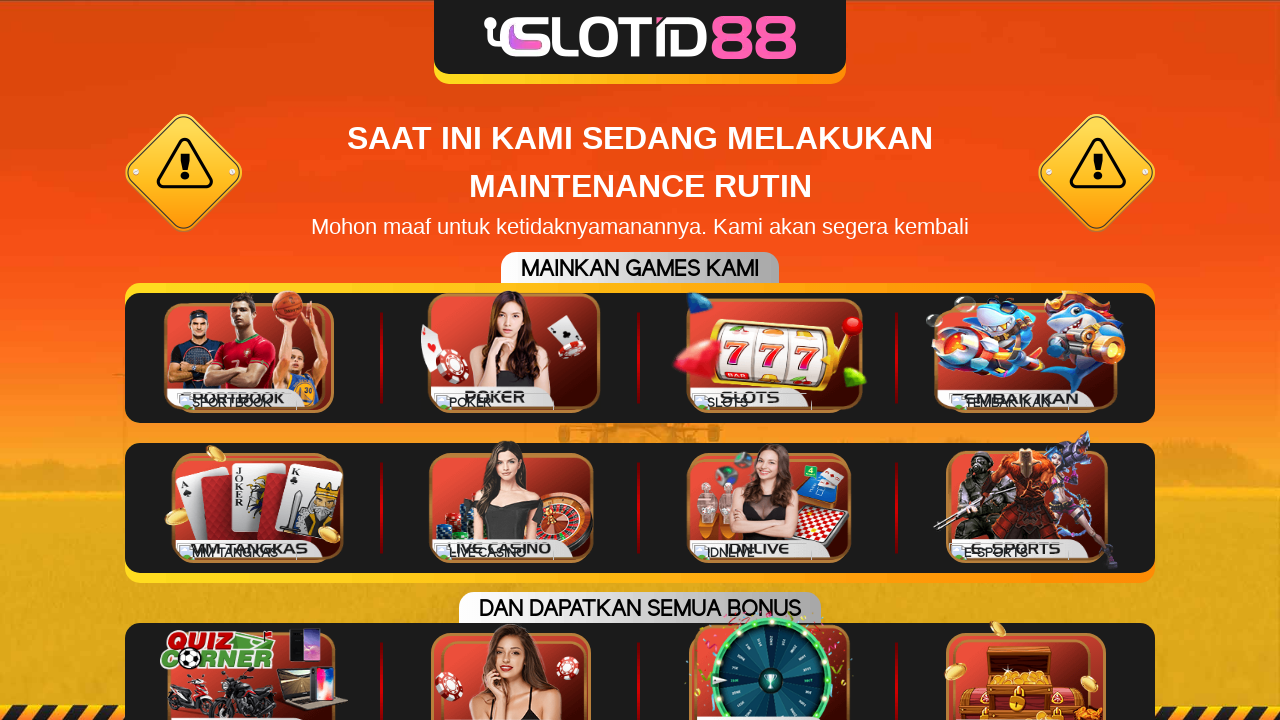

--- FILE ---
content_type: text/html; charset=UTF-8
request_url: https://w2-xwcc25-9y.xyz/
body_size: 1816
content:
<!doctype html>
<html lang="en" class="theme__slotid88">
    <head>
        <!-- Required meta tags -->
        <meta charset="utf-8"><meta name="viewport" content="width=device-width, initial-scale=0.3">
        <!-- <meta  name='viewport' content='width=device-width, initial-scale=1.0, maximum-scale=1.0, user-scalable=0' /> -->
        <link rel="stylesheet" href="https://w2-xwcc25-9y.xyz/template/alpha/assets/css/typography.css">
        <link rel="stylesheet" href="https://w2-xwcc25-9y.xyz/template/alpha/desktop/master/css/appv1.css">
        <link rel="stylesheet" href="https://w2-xwcc25-9y.xyz/template/alpha/assets/css/all.css">
        <link rel="stylesheet" href="https://w2-xwcc25-9y.xyz/template/alpha/assets/css/owl.carousel.css">
        <title>SLOTID88</title>

        <link rel="icon" type="image/png" href="https://w2-xwcc25-9y.xyz/template/alpha/desktop/assets/slotid88/img/logo/favicon.webp"/>

    </head>
    <body>

    <div class="maintenance-page">
        <div class="maintenance-page__container maintenance-page__container--header container">
            <div class="maintenance-page__header-bg">
          <div class="maintenance-page__header">
              <a href="#">
                  <img src="https://w2-xwcc25-9y.xyz/template/alpha/desktop/assets/slotid88/img/logo/logo.webp">
              </a>
          </div>
          </div>
        </div>
            <div class="maintenance-page__container maintenance-page__container--content container">
                <div class="row">
                    <div class="col-sm-12">
                        <div class="maintenance-page__title">
                            <div class="maintenance-page__title__wrapper">
                                <img class="maintenance-page__title__img maintenance-page__title__img--left" src="https://w2-xwcc25-9y.xyz/template/alpha/desktop/assets/slotid88/img/Maintenance/under-construction.webp">
                                <img class="maintenance-page__title__img maintenance-page__title__img--right" src="https://w2-xwcc25-9y.xyz/template/alpha/desktop/assets/slotid88/img/Maintenance/under-construction.webp">
                                <p class="maintenance-page__title__top">
                                    Saat ini Kami Sedang Melakukan <br> Maintenance Rutin
                                </p>
                                <p class="maintenance-page__title__bottom">
                                    Mohon maaf untuk ketidaknyamanannya. Kami akan segera kembali
                                </p>
                            </div>
                        </div>

                        <div class="maintenance-page__content">
                            <div class="maintenance-page__content__wrapper maintenance-page__content__wrapper--top">
                                <div class="maintenance-page__content__header">
                                    <span>
                                        Mainkan Games Kami
                                    </span>
                                </div>
                                <div class="maintenance-page__content__holder">
                                    <div class="maintenance-page__content__item">
                                        <div class="maintenance-page__content__img-wrapper">
                                            <div class="maintenance-page__content__img-bg-text">
                                                <img src="https://w2-xwcc25-9y.xyz/template/alpha/desktop/assets/slotid88/img/Maintenance/games/background-badge.webp">
                                            </div>
                                            <img class="maintenance-page__content__img maintenance-page__content__img--sportbook" src="https://w2-xwcc25-9y.xyz/template/alpha/desktop/assets/slotid88/img/Maintenance/games/sportbook.webp">
                                            <div class="maintenance-page__content__img-text">
                                                Sportbook
                                            </div>
                                        </div>
                                    </div>
                                    <div class="maintenance-page__content__item">
                                        <div class="maintenance-page__content__img-wrapper">
                                            <div class="maintenance-page__content__img-bg-text">
                                                <img src="https://w2-xwcc25-9y.xyz/template/alpha/desktop/assets/slotid88/img/Maintenance/games/background-badge.webp">
                                            </div>
                                            <img class="maintenance-page__content__img maintenance-page__content__img--poker" src="https://w2-xwcc25-9y.xyz/template/alpha/desktop/assets/slotid88/img/Maintenance/games/poker.webp">
                                            <div class="maintenance-page__content__img-text">
                                                Poker
                                            </div>
                                        </div>
                                    </div>
                                    <div class="maintenance-page__content__item">
                                        <div class="maintenance-page__content__img-wrapper">
                                            <div class="maintenance-page__content__img-bg-text">
                                                <img src="https://w2-xwcc25-9y.xyz/template/alpha/desktop/assets/slotid88/img/Maintenance/games/background-badge.webp">
                                            </div>
                                            <img class="maintenance-page__content__img maintenance-page__content__img--slots" src="https://w2-xwcc25-9y.xyz/template/alpha/desktop/assets/slotid88/img/Maintenance/games/slots.webp">
                                            <div class="maintenance-page__content__img-text">
                                                Slots
                                            </div>
                                        </div>
                                    </div>
                                    <div class="maintenance-page__content__item">
                                        <div class="maintenance-page__content__img-wrapper">
                                            <div class="maintenance-page__content__img-bg-text">
                                                <img src="https://w2-xwcc25-9y.xyz/template/alpha/desktop/assets/slotid88/img/Maintenance/games/background-badge.webp">
                                            </div>
                                            <img class="maintenance-page__content__img maintenance-page__content__img--tembak" src="https://w2-xwcc25-9y.xyz/template/alpha/desktop/assets/slotid88/img/Maintenance/games/tembak.webp">
                                            <div class="maintenance-page__content__img-text">
                                                Tembak Ikan
                                            </div>
                                        </div>
                                    </div>
                                </div>
                            </div>
                            <div class="maintenance-page__content__wrapper maintenance-page__content__wrapper--bottom">
                                <div class="maintenance-page__content__holder">
                                    <div class="maintenance-page__content__item">
                                        <div class="maintenance-page__content__img-wrapper">
                                            <div class="maintenance-page__content__img-bg-text">
                                                <img src="https://w2-xwcc25-9y.xyz/template/alpha/desktop/assets/slotid88/img/Maintenance/games/background-badge.webp">
                                            </div>
                                            <img class="maintenance-page__content__img maintenance-page__content__img--tangkas" src="https://w2-xwcc25-9y.xyz/template/alpha/desktop/assets/slotid88/img/Maintenance/games/tangkas.webp">
                                            <div class="maintenance-page__content__img-text">
                                                MM tangkas
                                            </div>
                                        </div>
                                    </div>
                                    <div class="maintenance-page__content__item">
                                        <div class="maintenance-page__content__img-wrapper">
                                            <div class="maintenance-page__content__img-bg-text">
                                                <img src="https://w2-xwcc25-9y.xyz/template/alpha/desktop/assets/slotid88/img/Maintenance/games/background-badge.webp">
                                            </div>
                                            <img class="maintenance-page__content__img maintenance-page__content__img--casino" src="https://w2-xwcc25-9y.xyz/template/alpha/desktop/assets/slotid88/img/Maintenance/games/casino.webp">
                                            <div class="maintenance-page__content__img-text">
                                                Live Casino
                                            </div>
                                        </div>
                                    </div>
                                    <div class="maintenance-page__content__item">
                                        <div class="maintenance-page__content__img-wrapper">
                                            <div class="maintenance-page__content__img-bg-text">
                                                <img src="https://w2-xwcc25-9y.xyz/template/alpha/desktop/assets/slotid88/img/Maintenance/games/background-badge.webp">
                                            </div>
                                            <img class="maintenance-page__content__img maintenance-page__content__img--idnlive" src="https://w2-xwcc25-9y.xyz/template/alpha/desktop/assets/slotid88/img/Maintenance/games/idnlive.webp">
                                            <div class="maintenance-page__content__img-text">
                                                IDNLIVE
                                            </div>
                                        </div>
                                    </div>
                                    <div class="maintenance-page__content__item">
                                        <div class="maintenance-page__content__img-wrapper">
                                            <div class="maintenance-page__content__img-bg-text">
                                                <img src="https://w2-xwcc25-9y.xyz/template/alpha/desktop/assets/slotid88/img/Maintenance/games/background-badge.webp">
                                            </div>
                                            <img class="maintenance-page__content__img maintenance-page__content__img--esports" src="https://w2-xwcc25-9y.xyz/template/alpha/desktop/assets/slotid88/img/Maintenance/games/esport.webp">
                                            <div class="maintenance-page__content__img-text">
                                                E-SPORTS
                                            </div>
                                        </div>
                                    </div>
                                </div>
                            </div>
                            <div class="maintenance-page__content__wrapper maintenance-page__content__wrapper--bottom">
                                <div class="maintenance-page__content__header">
                                    <span>
                                        Dan Dapatkan Semua Bonus
                                    </span>
                                </div>
                                <div class="maintenance-page__content__holder">
                                    <div class="maintenance-page__content__item">
                                        <div class="maintenance-page__content__img-wrapper">
                                            <div class="maintenance-page__content__img-bg-text">
                                                <img src="https://w2-xwcc25-9y.xyz/template/alpha/desktop/assets/slotid88/img/Maintenance/games/background-badge.webp">
                                            </div>
                                            <img class="maintenance-page__content__img maintenance-page__content__img--quiz" src="https://w2-xwcc25-9y.xyz/template/alpha/desktop/assets/slotid88/img/Maintenance/games/quiz.webp">
                                            <div class="maintenance-page__content__img-text">
                                                Quiz Corner
                                            </div>
                                        </div>
                                    </div>
                                    <div class="maintenance-page__content__item">
                                        <div class="maintenance-page__content__img-wrapper">
                                            <div class="maintenance-page__content__img-bg-text">
                                                <img src="https://w2-xwcc25-9y.xyz/template/alpha/desktop/assets/slotid88/img/Maintenance/games/background-badge.webp">
                                            </div>
                                            <img class="maintenance-page__content__img maintenance-page__content__img--chips" src="https://w2-xwcc25-9y.xyz/template/alpha/desktop/assets/slotid88/img/Maintenance/games/chips.webp">
                                            <div class="maintenance-page__content__img-text">
                                                Bonus Chips
                                            </div>
                                        </div>
                                    </div>
                                    <div class="maintenance-page__content__item">
                                        <div class="maintenance-page__content__img-wrapper">
                                            <div class="maintenance-page__content__img-bg-text">
                                                <img src="https://w2-xwcc25-9y.xyz/template/alpha/desktop/assets/slotid88/img/Maintenance/games/background-badge.webp">
                                            </div>
                                            <img class="maintenance-page__content__img maintenance-page__content__img--spin" src="https://w2-xwcc25-9y.xyz/template/alpha/desktop/assets/slotid88/img/Maintenance/games/spin.webp">
                                            <div class="maintenance-page__content__img-text">
                                                Lucky Spin
                                            </div>
                                        </div>
                                    </div>
                                    <div class="maintenance-page__content__item">
                                        <div class="maintenance-page__content__img-wrapper">
                                            <div class="maintenance-page__content__img-bg-text">
                                                <img src="https://w2-xwcc25-9y.xyz/template/alpha/desktop/assets/slotid88/img/Maintenance/games/background-badge.webp">
                                            </div>
                                            <img class="maintenance-page__content__img maintenance-page__content__img--mistery" src="https://w2-xwcc25-9y.xyz/template/alpha/desktop/assets/slotid88/img/Maintenance/games/mistery.webp">
                                            <div class="maintenance-page__content__img-text">
                                                Mistery Box
                                            </div>
                                        </div>
                                    </div>
                                </div>
                            </div>

                        </div>

                    </div>
                </div>
            </div>
    </div>

    <!-- Start of LiveChat (www.livechatinc.com) code -->
<script>
    window.__lc = window.__lc || {};
    window.__lc.license = 13051515;
    ;(function(n,t,c){function i(n){return e._h?e._h.apply(null,n):e._q.push(n)}var e={_q:[],_h:null,_v:"2.0",on:function(){i(["on",c.call(arguments)])},once:function(){i(["once",c.call(arguments)])},off:function(){i(["off",c.call(arguments)])},get:function(){if(!e._h)throw new Error("[LiveChatWidget] You can't use getters before load.");return i(["get",c.call(arguments)])},call:function(){i(["call",c.call(arguments)])},init:function(){var n=t.createElement("script");n.async=!0,n.type="text/javascript",n.src="https://cdn.livechatinc.com/tracking.js",t.head.appendChild(n)}};!n.__lc.asyncInit&&e.init(),n.LiveChatWidget=n.LiveChatWidget||e}(window,document,[].slice))
</script>
<noscript><a href="https://www.livechatinc.com/chat-with/13051515/" rel="nofollow">Chat with us</a>, powered by <a href="https://www.livechatinc.com/?welcome" rel="noopener nofollow" target="_blank">LiveChat</a></noscript>
<!-- End of LiveChat code -->


    </body>
    <script src="https://w2-xwcc25-9y.xyz/template/alpha/assets/js/jquery.min.js"></script>
    <script src="https://w2-xwcc25-9y.xyz/template/alpha/assets/js/jquery.slim.min.js"></script>
    <script src="https://w2-xwcc25-9y.xyz/template/alpha/assets/js/marquee.min.js"></script>
    <script src="https://w2-xwcc25-9y.xyz/template/alpha/assets/js/owl.carousel.min.js"></script>
    <script src="https://w2-xwcc25-9y.xyz/template/alpha/desktop/master/js/app.js"></script>
    <script>

        $(document).ready(function() {

            //Init the carousel
            $("#owl-slider").owlCarousel({
                slideSpeed      : 500,
                paginationSpeed : 500,
                singleItem      : true,
                pagination      : true,
                autoPlay        : 7000
            });
            //Init the carousel
            $("#owl-multi-home1").owlCarousel({
                slideSpeed      : 500,
                paginationSpeed : 500,
                singleItem      : false,
                items           : 5,
                pagination      : false,
                // navigation      : true,
                // navigationText  : ["<i class=\"fas fa-caret-left\"></i>","<i class=\"fas fa-caret-right\"></i>"],
                // autoPlay        : 7000
            });
            //Init the carousel
            $("#owl-multi-home2").owlCarousel({
                slideSpeed      : 500,
                paginationSpeed : 500,
                singleItem      : false,
                items           : 4,
                pagination      : false,
                // navigation      : true,
                // navigationText  : ["<i class=\"fas fa-caret-left\"></i>","<i class=\"fas fa-caret-right\"></i>"],
                // autoPlay        : 7000
            });
            //Init the carousel
            $("#owl-mobile").owlCarousel({
                slideSpeed      : 500,
                paginationSpeed : 500,
                singleItem      : true,
                pagination      : false,
                navigation      : true,
                navigationText  : ["<i class=\"fas fa-caret-left\"></i>","<i class=\"fas fa-caret-right\"></i>"],
                autoPlay        : 7000
            });
        });
        //start marquee
        $('#runningText').marquee({
            duration: 10000,
            gap: 50,
            delayBeforeStart: 0,
            direction: 'left',
            duplicated: false
        });

        //end marquee
    </script>
</html>


--- FILE ---
content_type: text/css
request_url: https://w2-xwcc25-9y.xyz/template/alpha/assets/css/typography.css
body_size: -26
content:
/*@font-face {*/
/*    font-family: GraublauWeb;*/
/*    src: url("webfont.eot"); !* IE9 Compat Modes *!*/
/*    src: url("webfont.eot?#iefix") format("embedded-opentype"), !* IE6-IE8 *!*/
/*    url("webfont.woff") format("woff"), !* Modern Browsers *!*/
/*    url("webfont.ttf")  format("truetype"), !* Safari, Android, iOS *!*/
/*    url("webfont.svg#svgFontName") format("svg"); !* Legacy iOS *!*/
/*}*/

@font-face {
    font-family: 'bebasKai';
    src: url('../font/bebas-kai.otf') format('opentype'),
    url('../font/bebas-kai.otf') format('opentype');
    font-weight: normal;
    font-style: normal;
}

@font-face {
    font-family: 'open_sansregular';
    src: url('../font/opensans-regular.ttf') format('truetype'),
    url('../font/opensans-regular.ttf') format('truetype');
    font-weight: normal;
    font-style: normal;
}

@font-face {
    font-family: 'allerregular';
    src: url('../font/aller-regular.ttf') format('truetype'),
    url('../font/aller-regular.ttf') format('truetype');
    font-weight: normal;
    font-style: normal;
}

.slots-interface__game-panel__item__play-now {
    /*display: none;*/
    color: red;
}

.slots-interface__game-panel__item__link:hover + .slots-interface__game-panel__item__play-now {
    color: white;
}


--- FILE ---
content_type: application/javascript; charset=UTF-8
request_url: https://api.livechatinc.com/v3.6/customer/action/get_configuration?organization_id=92ca0aec-13cf-4048-a999-c5884a2ee152&version=1723.0.1.111.45.1869.2.2.3.23.3.24.1&x-region=us-south1&group_id=0&jsonp=__lc_static_config
body_size: 1979
content:
__lc_static_config({"buttons":[{"id":"166304ee7d","type":"image","online_value":"cdn.livechat-files.com/api/file/lc/main/default/buttons/button_online007.png","offline_value":"cdn.livechat-files.com/api/file/lc/main/default/buttons/button_offline007.png"},{"id":"57779cb4f5","type":"text","online_value":"Live chat now","offline_value":"Leave us a message"},{"id":"6060b5f08c","type":"image","online_value":"cdn.livechat-files.com/api/file/lc/main/default/buttons/button_online003.png","offline_value":"cdn.livechat-files.com/api/file/lc/main/default/buttons/button_offline003.png"},{"id":"PTf8eJA-CPI","type":"image","online_value":"cdn.livechat-files.com/api/file/lc/main/default/buttons/set_15/m_black_on.png","offline_value":"cdn.livechat-files.com/api/file/lc/main/default/buttons/set_15/m_black_off.png"}],"prechat_form":{"id":"176795429324101123","fields":[{"id":"176795429324103118","type":"header","label":"## **🥇BONUS MEMBER VIP🥇**\n## **» BONUS DEPOSIT MINGGUAN 3%**\n## **» BONUS DEPOSIT BULANAN 1%**\n## **» GARANSI KEKALAHAN 100%**\n## **» BONUS LUCKY SPIN ANTI ZONK**\n## **----------------------------------**\n## **DOWNLOAD APLIKASI KAMI :**\n## **📱 https://apkslotid88.com**\n## **----------------------------------**\n## **LINK ALTERNATIF: 👇**\n## **📱 https://slotidmemberi.pro**\n## **📱https://pemujaslotid88.online**\n## **📱 https://mainslotid.space**\n## **📱 https://slotid88seru.online**\n## **📱 https://pemujaslotid88.pro**\n## **----------------------------------**\n## **LINK ANTI BLOKIR : 👇**\n## **📱 https://slotid88.name**\n## **----------------------------------**\n## **CONTACT SUPORT : 👇**\n## **https://wa.me/6287881676749**"},{"id":"176795429324104696","type":"name","label":"username/ ID :\n","required":true}]},"ticket_form":{"id":"0","fields":[{"type":"header","label":"Operator kami tidak ada saat ini. Harap tinggalkan pesan dan kami akan menghubungi Anda segera."},{"type":"name","label":"Nama:","required":true},{"type":"email","label":"E-mail:","required":true},{"type":"subject","label":"Perihal:","required":true},{"type":"textarea","label":"Pesan:","required":true}]},"integrations":{},"allowed_domains":[" https://barengslotid.xyz"," https://slotidmemberi.pro","barengslotid.online","barengslotid.site","hkzql24772.slotid88-jackpot.com","hrvcb44412.slotid88bagus.com","pemujaslotid88.online","sid88jamincuan.pro","sid88jamincuan.store","slotid88.com","slotid88.fans","slotid88.name","slotid88bagus.com","slotid88bagus.xyz","slotid88gass.vip","slotid88juara.xyz","slotidberbagi.store","slotidmemberi.us"],"properties":{"group":{"bb9e5b2f1ab480e4a715977b7b1b4279":{"homescreen_enabled":true,"privacy_policy.enabled":false,"privacy_policy.text":""},"c5e4f61e1a6c3b1521b541bc5c5a2ac5":{"logo_path":"cdn.livechat-files.com/api/file/lc/main/default/logo/sz2tt7jpJ6VJwBo.png","new_theme.agent_message_color_background":"#FFFFFF","new_theme.agent_message_color_text":"#111111","new_theme.agentbar_background_color":"#FFFFFF","new_theme.agentbar_text":"#111111","new_theme.background_color":"#F8F8F8","new_theme.cta_color":"#0502EA","new_theme.custom_json":"","new_theme.minimized_color_background":"#0502EA","new_theme.minimized_color_icon":"#FFFFFF","new_theme.minimized_color_text":"#FFFFFF","new_theme.name":"smooth","new_theme.system_message_color":"#6E6E6E","new_theme.titlebar_background_color":"#FFFFFF","new_theme.titlebar_text":"#111111","new_theme.variant":"light","new_theme.visitor_message_color_background":"#0502EA","new_theme.visitor_message_color_text":"#FFFFFF"},"core":{"chat_page_title":""},"feade1d6c3f17748ae4c8d917a1e1068":{"forwardTicketFormToHelpdesk":false}},"license":{"0e655920289dbafb0376a0f4491372d9":{"onboarded":false},"bb9e5b2f1ab480e4a715977b7b1b4279":{"add_to_website_enabled":true,"detached_mode_enabled":true,"messaging_in_queue_enabled":true,"utm_params_enabled":true},"core":{"attachments.enable_for_visitors":"1","chat_between_groups":"1","continuous_chat_widget_enabled":"1","customer_history_enabled":"1","default_widget":"livechat","non_profit":"0"},"ee631a7ff555f8b6e354705201860c81":{"onboarded":false},"feade1d6c3f17748ae4c8d917a1e1068":{"hdLicenseID":1219072647}}},"__priv":{"group":{"chat_boosters":"","chat_page_title":"","chat_window.custom_mobile_settings":"0","chat_window.disable_minimized":"0","chat_window.disable_sounds":"0","chat_window.display_avatar":"1","chat_window.display_logo":"1","chat_window.display_transcript_button":"1","chat_window.hide_on_init":"0","chat_window.hide_on_mobile":"1","chat_window.hide_trademark":"0","chat_window.logo_path":"cdn.livechat-files.com/api/file/lc/main/default/logo/sz2tt7jpJ6VJwBo.png","chat_window.mobile_disable_minimized":"0","chat_window.mobile_hide_on_init":"0","chat_window.mobile_minimized_theme":"circle","chat_window.mobile_offset_x":"16","chat_window.mobile_offset_y":"14","chat_window.mobile_screen_position":"right","chat_window.new_theme.agent_message_color_background":"#FFFFFF","chat_window.new_theme.agent_message_color_text":"#111111","chat_window.new_theme.agentbar_background_color":"#FFFFFF","chat_window.new_theme.agentbar_text":"#111111","chat_window.new_theme.background_color":"#F8F8F8","chat_window.new_theme.cta_color":"#0502EA","chat_window.new_theme.custom_json":"","chat_window.new_theme.minimized_color_background":"#0502EA","chat_window.new_theme.minimized_color_icon":"#FFFFFF","chat_window.new_theme.minimized_color_text":"#FFFFFF","chat_window.new_theme.name":"smooth","chat_window.new_theme.system_message_color":"#6E6E6E","chat_window.new_theme.titlebar_background_color":"#FFFFFF","chat_window.new_theme.titlebar_text":"#111111","chat_window.new_theme.variant":"light","chat_window.new_theme.visitor_message_color_background":"#0502EA","chat_window.new_theme.visitor_message_color_text":"#FFFFFF","chat_window.offset_x":"16","chat_window.offset_y":"14","chat_window.screen_position":"right","chat_window.theme.minimized":"circle","embedded_chat.display_eye_catcher":"0","embedded_chat.eye_grabber.path":"https://cdn.files-text.com/us-south1/api/lc/main/13051515/0/ec/641f9a73ddafcd7585b2f52d471862cf.png","embedded_chat.eye_grabber.x":"-51","embedded_chat.eye_grabber.y":"12","embedded_chat.hide_when_offline":"0","facebook_url":"https://www.facebook.com/livechat/","homescreen_enabled":"1","language":"id","links_unfurling":"1","plusone_url":"","pre_chat_survey_after_greeting":"0","privacy_policy.enabled":"0","privacy_policy.text":"","rate_me.enabled":"1","tickets_enabled":"1","twitter_url":"https://twitter.com/LiveChat"},"license":{"attachments.enable_for_visitors":"1","chat_between_groups":"1","continuous_chat_widget_enabled":"1","customer_history_enabled":"1","default_widget":"livechat","helpdesk.inbound_forwarding":"0","lc_version":"3","mask_credit_cards":"1","non_profit":"0","offline_form_expired_enabled":"0","product":"livechat","widget_version":"3"},"disable_native_tickets":true}});

--- FILE ---
content_type: application/javascript; charset=UTF-8
request_url: https://api.livechatinc.com/v3.6/customer/action/get_dynamic_configuration?x-region=us-south1&license_id=13051515&client_id=c5e4f61e1a6c3b1521b541bc5c5a2ac5&url=https%3A%2F%2Fw2-xwcc25-9y.xyz%2F&channel_type=code&jsonp=__xs8fnq1b3ao
body_size: 277
content:
__xs8fnq1b3ao({"organization_id":"92ca0aec-13cf-4048-a999-c5884a2ee152","livechat_active":true,"livechat":{"group_id":0,"client_limit_exceeded":false,"domain_allowed":true,"online_group_ids":[0],"config_version":"1723.0.1.111.45.1869.2.2.3.23.3.24.1","localization_version":"6bb83031e4f97736cbbada081b074fb6_e534eabc9b68d1d4357785adcc8a2183","language":"id"},"default_widget":"livechat"});